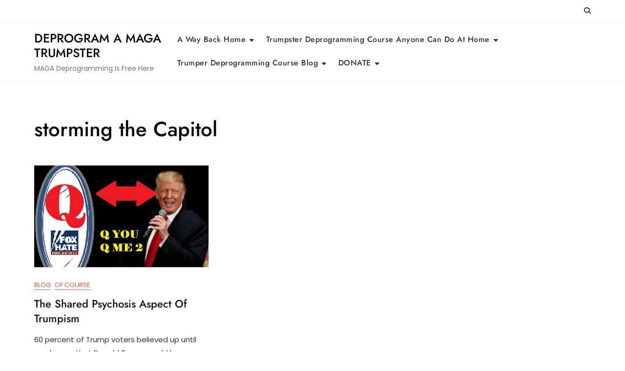

--- FILE ---
content_type: text/html; charset=utf-8
request_url: https://www.google.com/recaptcha/api2/aframe
body_size: 260
content:
<!DOCTYPE HTML><html><head><meta http-equiv="content-type" content="text/html; charset=UTF-8"></head><body><script nonce="NgXbB2zPVTBZRrX8ghIqxA">/** Anti-fraud and anti-abuse applications only. See google.com/recaptcha */ try{var clients={'sodar':'https://pagead2.googlesyndication.com/pagead/sodar?'};window.addEventListener("message",function(a){try{if(a.source===window.parent){var b=JSON.parse(a.data);var c=clients[b['id']];if(c){var d=document.createElement('img');d.src=c+b['params']+'&rc='+(localStorage.getItem("rc::a")?sessionStorage.getItem("rc::b"):"");window.document.body.appendChild(d);sessionStorage.setItem("rc::e",parseInt(sessionStorage.getItem("rc::e")||0)+1);localStorage.setItem("rc::h",'1766058691050');}}}catch(b){}});window.parent.postMessage("_grecaptcha_ready", "*");}catch(b){}</script></body></html>